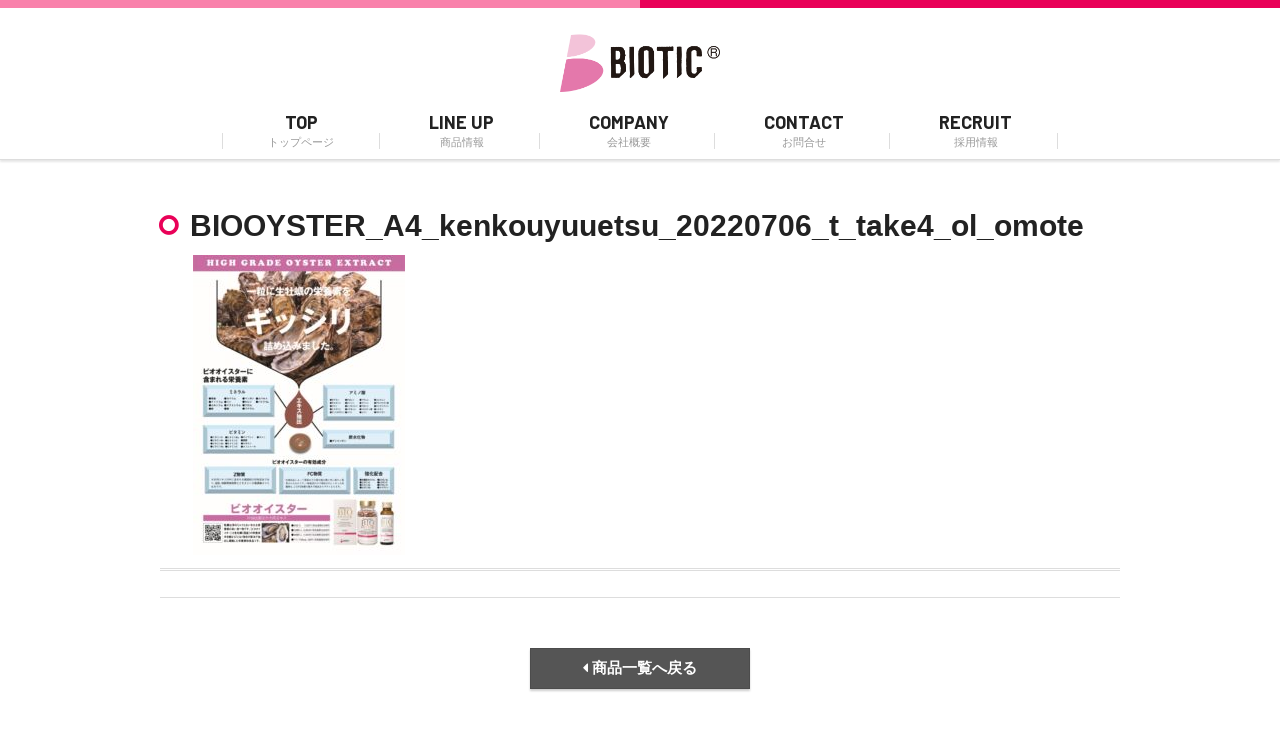

--- FILE ---
content_type: text/html; charset=UTF-8
request_url: https://biotic.co.jp/biooyster/biooyster_a4_kenkouyuuetsu_20220706_t_take4_ol_omote/
body_size: 33592
content:
<!DOCTYPE html>
<html lang="ja">
<head>
<meta charset="utf-8">

<meta name="viewport" content="width=device-width, initial-scale=1.0, minimum-scale=1.0, maximum-scale=1.0">
<link rel="shortcut icon" href="https://biotic.co.jp/wordpress/wp-content/themes/Biotic/favicon.ico">
<link rel="apple-touch-icon" href="https://biotic.co.jp/wordpress/wp-content/themes/Biotic/touch-icon.png">
<link rel="stylesheet" href="https://use.fontawesome.com/releases/v5.8.1/css/all.css" integrity="sha384-50oBUHEmvpQ+1lW4y57PTFmhCaXp0ML5d60M1M7uH2+nqUivzIebhndOJK28anvf" crossorigin="anonymous">
<link rel="stylesheet" href="https://biotic.co.jp/wordpress/wp-content/themes/Biotic/css/import.css" media="all">
<!-- <script> -->
<!-- Global site tag (gtag.js) - Google Analytics -->
<script async src="https://www.googletagmanager.com/gtag/js?id=UA-56104894-22"></script>
<script>
  window.dataLayer = window.dataLayer || [];
  function gtag(){dataLayer.push(arguments);}
  gtag('js', new Date());
  gtag('config', 'UA-56104894-22');
</script>
<style>

	.page-id-2106 .wp-block-media-text.has-media-on-the-right {
    grid-template-columns: auto 25% !important;
	}
	</style>

		<!-- All in One SEO 4.4.0.1 - aioseo.com -->
		<title>BIOOYSTER_A4_kenkouyuuetsu_20220706_t_take4_ol_omote | BIOTIC（ビオティック）</title>
		<meta name="robots" content="max-image-preview:large" />
		<link rel="canonical" href="https://biotic.co.jp/biooyster/biooyster_a4_kenkouyuuetsu_20220706_t_take4_ol_omote/" />
		<meta name="generator" content="All in One SEO (AIOSEO) 4.4.0.1" />
		<meta property="og:locale" content="ja_JP" />
		<meta property="og:site_name" content="BIOTIC（ビオティック）" />
		<meta property="og:type" content="article" />
		<meta property="og:title" content="BIOOYSTER_A4_kenkouyuuetsu_20220706_t_take4_ol_omote | BIOTIC（ビオティック）" />
		<meta property="og:url" content="https://biotic.co.jp/biooyster/biooyster_a4_kenkouyuuetsu_20220706_t_take4_ol_omote/" />
		<meta property="article:published_time" content="2023-03-03T06:57:13+00:00" />
		<meta property="article:modified_time" content="2023-03-03T06:57:13+00:00" />
		<meta name="twitter:card" content="summary" />
		<meta name="twitter:title" content="BIOOYSTER_A4_kenkouyuuetsu_20220706_t_take4_ol_omote | BIOTIC（ビオティック）" />
		<meta name="google" content="nositelinkssearchbox" />
		<script type="application/ld+json" class="aioseo-schema">
			{"@context":"https:\/\/schema.org","@graph":[{"@type":"BreadcrumbList","@id":"https:\/\/biotic.co.jp\/biooyster\/biooyster_a4_kenkouyuuetsu_20220706_t_take4_ol_omote\/#breadcrumblist","itemListElement":[{"@type":"ListItem","@id":"https:\/\/biotic.co.jp\/#listItem","position":1,"item":{"@type":"WebPage","@id":"https:\/\/biotic.co.jp\/","name":"\u30db\u30fc\u30e0","description":"\u300c\u30ab\u30e9\u30c0\u306e\u5185\u5074\u304b\u3089\u30ad\u30ec\u30a4\u306b\u3002\u300d\u7f8e\u5bb9\u30fb\u5065\u5eb7\u98df\u54c1\u306e\u30d3\u30aa\u30c6\u30a3\u30c3\u30af\u516c\u5f0f\u30db\u30fc\u30e0\u30da\u30fc\u30b8\u3067\u3059\u3002","url":"https:\/\/biotic.co.jp\/"},"nextItem":"https:\/\/biotic.co.jp\/biooyster\/biooyster_a4_kenkouyuuetsu_20220706_t_take4_ol_omote\/#listItem"},{"@type":"ListItem","@id":"https:\/\/biotic.co.jp\/biooyster\/biooyster_a4_kenkouyuuetsu_20220706_t_take4_ol_omote\/#listItem","position":2,"item":{"@type":"WebPage","@id":"https:\/\/biotic.co.jp\/biooyster\/biooyster_a4_kenkouyuuetsu_20220706_t_take4_ol_omote\/","name":"BIOOYSTER_A4_kenkouyuuetsu_20220706_t_take4_ol_omote","url":"https:\/\/biotic.co.jp\/biooyster\/biooyster_a4_kenkouyuuetsu_20220706_t_take4_ol_omote\/"},"previousItem":"https:\/\/biotic.co.jp\/#listItem"}]},{"@type":"ItemPage","@id":"https:\/\/biotic.co.jp\/biooyster\/biooyster_a4_kenkouyuuetsu_20220706_t_take4_ol_omote\/#itempage","url":"https:\/\/biotic.co.jp\/biooyster\/biooyster_a4_kenkouyuuetsu_20220706_t_take4_ol_omote\/","name":"BIOOYSTER_A4_kenkouyuuetsu_20220706_t_take4_ol_omote | BIOTIC\uff08\u30d3\u30aa\u30c6\u30a3\u30c3\u30af\uff09","inLanguage":"ja","isPartOf":{"@id":"https:\/\/biotic.co.jp\/#website"},"breadcrumb":{"@id":"https:\/\/biotic.co.jp\/biooyster\/biooyster_a4_kenkouyuuetsu_20220706_t_take4_ol_omote\/#breadcrumblist"},"author":{"@id":"https:\/\/biotic.co.jp\/author\/user_name\/#author"},"creator":{"@id":"https:\/\/biotic.co.jp\/author\/user_name\/#author"},"datePublished":"2023-03-03T06:57:13+09:00","dateModified":"2023-03-03T06:57:13+09:00"},{"@type":"Organization","@id":"https:\/\/biotic.co.jp\/#organization","name":"BIOTIC\uff08\u30d3\u30aa\u30c6\u30a3\u30c3\u30af\uff09","url":"https:\/\/biotic.co.jp\/"},{"@type":"Person","@id":"https:\/\/biotic.co.jp\/author\/user_name\/#author","url":"https:\/\/biotic.co.jp\/author\/user_name\/","name":"user_name","image":{"@type":"ImageObject","@id":"https:\/\/biotic.co.jp\/biooyster\/biooyster_a4_kenkouyuuetsu_20220706_t_take4_ol_omote\/#authorImage","url":"https:\/\/secure.gravatar.com\/avatar\/bd3c1ecca9bff82b8aead221a8169de5?s=96&d=mm&r=g","width":96,"height":96,"caption":"user_name"}},{"@type":"WebSite","@id":"https:\/\/biotic.co.jp\/#website","url":"https:\/\/biotic.co.jp\/","name":"BIOTIC\uff08\u30d3\u30aa\u30c6\u30a3\u30c3\u30af\uff09","description":"\u300c\u4e16\u306e\u4e2d\u306e\u5973\u6027\u3092\u5185\u9762\u304b\u3089\u7f8e\u3057\u304f\u5143\u6c17\u306b\u300d\u30d3\u30aa\u30c6\u30a3\u30c3\u30af\u516c\u5f0f\u30db\u30fc\u30e0\u30da\u30fc\u30b8\u3067\u3059\u3002","inLanguage":"ja","publisher":{"@id":"https:\/\/biotic.co.jp\/#organization"}}]}
		</script>
		<!-- All in One SEO -->

<link rel='dns-prefetch' href='//ajax.googleapis.com' />
<link rel='dns-prefetch' href='//s.w.org' />
		<!-- This site uses the Google Analytics by MonsterInsights plugin v9.10.0 - Using Analytics tracking - https://www.monsterinsights.com/ -->
							<script src="//www.googletagmanager.com/gtag/js?id=G-TDC4W65J34"  data-cfasync="false" data-wpfc-render="false" type="text/javascript" async></script>
			<script data-cfasync="false" data-wpfc-render="false" type="text/javascript">
				var mi_version = '9.10.0';
				var mi_track_user = true;
				var mi_no_track_reason = '';
								var MonsterInsightsDefaultLocations = {"page_location":"https:\/\/biotic.co.jp\/biooyster\/biooyster_a4_kenkouyuuetsu_20220706_t_take4_ol_omote\/"};
								if ( typeof MonsterInsightsPrivacyGuardFilter === 'function' ) {
					var MonsterInsightsLocations = (typeof MonsterInsightsExcludeQuery === 'object') ? MonsterInsightsPrivacyGuardFilter( MonsterInsightsExcludeQuery ) : MonsterInsightsPrivacyGuardFilter( MonsterInsightsDefaultLocations );
				} else {
					var MonsterInsightsLocations = (typeof MonsterInsightsExcludeQuery === 'object') ? MonsterInsightsExcludeQuery : MonsterInsightsDefaultLocations;
				}

								var disableStrs = [
										'ga-disable-G-TDC4W65J34',
									];

				/* Function to detect opted out users */
				function __gtagTrackerIsOptedOut() {
					for (var index = 0; index < disableStrs.length; index++) {
						if (document.cookie.indexOf(disableStrs[index] + '=true') > -1) {
							return true;
						}
					}

					return false;
				}

				/* Disable tracking if the opt-out cookie exists. */
				if (__gtagTrackerIsOptedOut()) {
					for (var index = 0; index < disableStrs.length; index++) {
						window[disableStrs[index]] = true;
					}
				}

				/* Opt-out function */
				function __gtagTrackerOptout() {
					for (var index = 0; index < disableStrs.length; index++) {
						document.cookie = disableStrs[index] + '=true; expires=Thu, 31 Dec 2099 23:59:59 UTC; path=/';
						window[disableStrs[index]] = true;
					}
				}

				if ('undefined' === typeof gaOptout) {
					function gaOptout() {
						__gtagTrackerOptout();
					}
				}
								window.dataLayer = window.dataLayer || [];

				window.MonsterInsightsDualTracker = {
					helpers: {},
					trackers: {},
				};
				if (mi_track_user) {
					function __gtagDataLayer() {
						dataLayer.push(arguments);
					}

					function __gtagTracker(type, name, parameters) {
						if (!parameters) {
							parameters = {};
						}

						if (parameters.send_to) {
							__gtagDataLayer.apply(null, arguments);
							return;
						}

						if (type === 'event') {
														parameters.send_to = monsterinsights_frontend.v4_id;
							var hookName = name;
							if (typeof parameters['event_category'] !== 'undefined') {
								hookName = parameters['event_category'] + ':' + name;
							}

							if (typeof MonsterInsightsDualTracker.trackers[hookName] !== 'undefined') {
								MonsterInsightsDualTracker.trackers[hookName](parameters);
							} else {
								__gtagDataLayer('event', name, parameters);
							}
							
						} else {
							__gtagDataLayer.apply(null, arguments);
						}
					}

					__gtagTracker('js', new Date());
					__gtagTracker('set', {
						'developer_id.dZGIzZG': true,
											});
					if ( MonsterInsightsLocations.page_location ) {
						__gtagTracker('set', MonsterInsightsLocations);
					}
										__gtagTracker('config', 'G-TDC4W65J34', {"forceSSL":"true","link_attribution":"true"} );
										window.gtag = __gtagTracker;										(function () {
						/* https://developers.google.com/analytics/devguides/collection/analyticsjs/ */
						/* ga and __gaTracker compatibility shim. */
						var noopfn = function () {
							return null;
						};
						var newtracker = function () {
							return new Tracker();
						};
						var Tracker = function () {
							return null;
						};
						var p = Tracker.prototype;
						p.get = noopfn;
						p.set = noopfn;
						p.send = function () {
							var args = Array.prototype.slice.call(arguments);
							args.unshift('send');
							__gaTracker.apply(null, args);
						};
						var __gaTracker = function () {
							var len = arguments.length;
							if (len === 0) {
								return;
							}
							var f = arguments[len - 1];
							if (typeof f !== 'object' || f === null || typeof f.hitCallback !== 'function') {
								if ('send' === arguments[0]) {
									var hitConverted, hitObject = false, action;
									if ('event' === arguments[1]) {
										if ('undefined' !== typeof arguments[3]) {
											hitObject = {
												'eventAction': arguments[3],
												'eventCategory': arguments[2],
												'eventLabel': arguments[4],
												'value': arguments[5] ? arguments[5] : 1,
											}
										}
									}
									if ('pageview' === arguments[1]) {
										if ('undefined' !== typeof arguments[2]) {
											hitObject = {
												'eventAction': 'page_view',
												'page_path': arguments[2],
											}
										}
									}
									if (typeof arguments[2] === 'object') {
										hitObject = arguments[2];
									}
									if (typeof arguments[5] === 'object') {
										Object.assign(hitObject, arguments[5]);
									}
									if ('undefined' !== typeof arguments[1].hitType) {
										hitObject = arguments[1];
										if ('pageview' === hitObject.hitType) {
											hitObject.eventAction = 'page_view';
										}
									}
									if (hitObject) {
										action = 'timing' === arguments[1].hitType ? 'timing_complete' : hitObject.eventAction;
										hitConverted = mapArgs(hitObject);
										__gtagTracker('event', action, hitConverted);
									}
								}
								return;
							}

							function mapArgs(args) {
								var arg, hit = {};
								var gaMap = {
									'eventCategory': 'event_category',
									'eventAction': 'event_action',
									'eventLabel': 'event_label',
									'eventValue': 'event_value',
									'nonInteraction': 'non_interaction',
									'timingCategory': 'event_category',
									'timingVar': 'name',
									'timingValue': 'value',
									'timingLabel': 'event_label',
									'page': 'page_path',
									'location': 'page_location',
									'title': 'page_title',
									'referrer' : 'page_referrer',
								};
								for (arg in args) {
																		if (!(!args.hasOwnProperty(arg) || !gaMap.hasOwnProperty(arg))) {
										hit[gaMap[arg]] = args[arg];
									} else {
										hit[arg] = args[arg];
									}
								}
								return hit;
							}

							try {
								f.hitCallback();
							} catch (ex) {
							}
						};
						__gaTracker.create = newtracker;
						__gaTracker.getByName = newtracker;
						__gaTracker.getAll = function () {
							return [];
						};
						__gaTracker.remove = noopfn;
						__gaTracker.loaded = true;
						window['__gaTracker'] = __gaTracker;
					})();
									} else {
										console.log("");
					(function () {
						function __gtagTracker() {
							return null;
						}

						window['__gtagTracker'] = __gtagTracker;
						window['gtag'] = __gtagTracker;
					})();
									}
			</script>
							<!-- / Google Analytics by MonsterInsights -->
		<script type="text/javascript">
window._wpemojiSettings = {"baseUrl":"https:\/\/s.w.org\/images\/core\/emoji\/13.1.0\/72x72\/","ext":".png","svgUrl":"https:\/\/s.w.org\/images\/core\/emoji\/13.1.0\/svg\/","svgExt":".svg","source":{"concatemoji":"https:\/\/biotic.co.jp\/wordpress\/wp-includes\/js\/wp-emoji-release.min.js?ver=5.9.12"}};
/*! This file is auto-generated */
!function(e,a,t){var n,r,o,i=a.createElement("canvas"),p=i.getContext&&i.getContext("2d");function s(e,t){var a=String.fromCharCode;p.clearRect(0,0,i.width,i.height),p.fillText(a.apply(this,e),0,0);e=i.toDataURL();return p.clearRect(0,0,i.width,i.height),p.fillText(a.apply(this,t),0,0),e===i.toDataURL()}function c(e){var t=a.createElement("script");t.src=e,t.defer=t.type="text/javascript",a.getElementsByTagName("head")[0].appendChild(t)}for(o=Array("flag","emoji"),t.supports={everything:!0,everythingExceptFlag:!0},r=0;r<o.length;r++)t.supports[o[r]]=function(e){if(!p||!p.fillText)return!1;switch(p.textBaseline="top",p.font="600 32px Arial",e){case"flag":return s([127987,65039,8205,9895,65039],[127987,65039,8203,9895,65039])?!1:!s([55356,56826,55356,56819],[55356,56826,8203,55356,56819])&&!s([55356,57332,56128,56423,56128,56418,56128,56421,56128,56430,56128,56423,56128,56447],[55356,57332,8203,56128,56423,8203,56128,56418,8203,56128,56421,8203,56128,56430,8203,56128,56423,8203,56128,56447]);case"emoji":return!s([10084,65039,8205,55357,56613],[10084,65039,8203,55357,56613])}return!1}(o[r]),t.supports.everything=t.supports.everything&&t.supports[o[r]],"flag"!==o[r]&&(t.supports.everythingExceptFlag=t.supports.everythingExceptFlag&&t.supports[o[r]]);t.supports.everythingExceptFlag=t.supports.everythingExceptFlag&&!t.supports.flag,t.DOMReady=!1,t.readyCallback=function(){t.DOMReady=!0},t.supports.everything||(n=function(){t.readyCallback()},a.addEventListener?(a.addEventListener("DOMContentLoaded",n,!1),e.addEventListener("load",n,!1)):(e.attachEvent("onload",n),a.attachEvent("onreadystatechange",function(){"complete"===a.readyState&&t.readyCallback()})),(n=t.source||{}).concatemoji?c(n.concatemoji):n.wpemoji&&n.twemoji&&(c(n.twemoji),c(n.wpemoji)))}(window,document,window._wpemojiSettings);
</script>
<style type="text/css">
img.wp-smiley,
img.emoji {
	display: inline !important;
	border: none !important;
	box-shadow: none !important;
	height: 1em !important;
	width: 1em !important;
	margin: 0 0.07em !important;
	vertical-align: -0.1em !important;
	background: none !important;
	padding: 0 !important;
}
</style>
	<link rel='stylesheet' id='sbi_styles-css'  href='https://biotic.co.jp/wordpress/wp-content/plugins/instagram-feed/css/sbi-styles.min.css?ver=6.10.0' type='text/css' media='all' />
<link rel='stylesheet' id='wp-block-library-css'  href='https://biotic.co.jp/wordpress/wp-includes/css/dist/block-library/style.min.css?ver=5.9.12' type='text/css' media='all' />
<style id='global-styles-inline-css' type='text/css'>
body{--wp--preset--color--black: #000000;--wp--preset--color--cyan-bluish-gray: #abb8c3;--wp--preset--color--white: #ffffff;--wp--preset--color--pale-pink: #f78da7;--wp--preset--color--vivid-red: #cf2e2e;--wp--preset--color--luminous-vivid-orange: #ff6900;--wp--preset--color--luminous-vivid-amber: #fcb900;--wp--preset--color--light-green-cyan: #7bdcb5;--wp--preset--color--vivid-green-cyan: #00d084;--wp--preset--color--pale-cyan-blue: #8ed1fc;--wp--preset--color--vivid-cyan-blue: #0693e3;--wp--preset--color--vivid-purple: #9b51e0;--wp--preset--gradient--vivid-cyan-blue-to-vivid-purple: linear-gradient(135deg,rgba(6,147,227,1) 0%,rgb(155,81,224) 100%);--wp--preset--gradient--light-green-cyan-to-vivid-green-cyan: linear-gradient(135deg,rgb(122,220,180) 0%,rgb(0,208,130) 100%);--wp--preset--gradient--luminous-vivid-amber-to-luminous-vivid-orange: linear-gradient(135deg,rgba(252,185,0,1) 0%,rgba(255,105,0,1) 100%);--wp--preset--gradient--luminous-vivid-orange-to-vivid-red: linear-gradient(135deg,rgba(255,105,0,1) 0%,rgb(207,46,46) 100%);--wp--preset--gradient--very-light-gray-to-cyan-bluish-gray: linear-gradient(135deg,rgb(238,238,238) 0%,rgb(169,184,195) 100%);--wp--preset--gradient--cool-to-warm-spectrum: linear-gradient(135deg,rgb(74,234,220) 0%,rgb(151,120,209) 20%,rgb(207,42,186) 40%,rgb(238,44,130) 60%,rgb(251,105,98) 80%,rgb(254,248,76) 100%);--wp--preset--gradient--blush-light-purple: linear-gradient(135deg,rgb(255,206,236) 0%,rgb(152,150,240) 100%);--wp--preset--gradient--blush-bordeaux: linear-gradient(135deg,rgb(254,205,165) 0%,rgb(254,45,45) 50%,rgb(107,0,62) 100%);--wp--preset--gradient--luminous-dusk: linear-gradient(135deg,rgb(255,203,112) 0%,rgb(199,81,192) 50%,rgb(65,88,208) 100%);--wp--preset--gradient--pale-ocean: linear-gradient(135deg,rgb(255,245,203) 0%,rgb(182,227,212) 50%,rgb(51,167,181) 100%);--wp--preset--gradient--electric-grass: linear-gradient(135deg,rgb(202,248,128) 0%,rgb(113,206,126) 100%);--wp--preset--gradient--midnight: linear-gradient(135deg,rgb(2,3,129) 0%,rgb(40,116,252) 100%);--wp--preset--duotone--dark-grayscale: url('#wp-duotone-dark-grayscale');--wp--preset--duotone--grayscale: url('#wp-duotone-grayscale');--wp--preset--duotone--purple-yellow: url('#wp-duotone-purple-yellow');--wp--preset--duotone--blue-red: url('#wp-duotone-blue-red');--wp--preset--duotone--midnight: url('#wp-duotone-midnight');--wp--preset--duotone--magenta-yellow: url('#wp-duotone-magenta-yellow');--wp--preset--duotone--purple-green: url('#wp-duotone-purple-green');--wp--preset--duotone--blue-orange: url('#wp-duotone-blue-orange');--wp--preset--font-size--small: 13px;--wp--preset--font-size--medium: 20px;--wp--preset--font-size--large: 36px;--wp--preset--font-size--x-large: 42px;}.has-black-color{color: var(--wp--preset--color--black) !important;}.has-cyan-bluish-gray-color{color: var(--wp--preset--color--cyan-bluish-gray) !important;}.has-white-color{color: var(--wp--preset--color--white) !important;}.has-pale-pink-color{color: var(--wp--preset--color--pale-pink) !important;}.has-vivid-red-color{color: var(--wp--preset--color--vivid-red) !important;}.has-luminous-vivid-orange-color{color: var(--wp--preset--color--luminous-vivid-orange) !important;}.has-luminous-vivid-amber-color{color: var(--wp--preset--color--luminous-vivid-amber) !important;}.has-light-green-cyan-color{color: var(--wp--preset--color--light-green-cyan) !important;}.has-vivid-green-cyan-color{color: var(--wp--preset--color--vivid-green-cyan) !important;}.has-pale-cyan-blue-color{color: var(--wp--preset--color--pale-cyan-blue) !important;}.has-vivid-cyan-blue-color{color: var(--wp--preset--color--vivid-cyan-blue) !important;}.has-vivid-purple-color{color: var(--wp--preset--color--vivid-purple) !important;}.has-black-background-color{background-color: var(--wp--preset--color--black) !important;}.has-cyan-bluish-gray-background-color{background-color: var(--wp--preset--color--cyan-bluish-gray) !important;}.has-white-background-color{background-color: var(--wp--preset--color--white) !important;}.has-pale-pink-background-color{background-color: var(--wp--preset--color--pale-pink) !important;}.has-vivid-red-background-color{background-color: var(--wp--preset--color--vivid-red) !important;}.has-luminous-vivid-orange-background-color{background-color: var(--wp--preset--color--luminous-vivid-orange) !important;}.has-luminous-vivid-amber-background-color{background-color: var(--wp--preset--color--luminous-vivid-amber) !important;}.has-light-green-cyan-background-color{background-color: var(--wp--preset--color--light-green-cyan) !important;}.has-vivid-green-cyan-background-color{background-color: var(--wp--preset--color--vivid-green-cyan) !important;}.has-pale-cyan-blue-background-color{background-color: var(--wp--preset--color--pale-cyan-blue) !important;}.has-vivid-cyan-blue-background-color{background-color: var(--wp--preset--color--vivid-cyan-blue) !important;}.has-vivid-purple-background-color{background-color: var(--wp--preset--color--vivid-purple) !important;}.has-black-border-color{border-color: var(--wp--preset--color--black) !important;}.has-cyan-bluish-gray-border-color{border-color: var(--wp--preset--color--cyan-bluish-gray) !important;}.has-white-border-color{border-color: var(--wp--preset--color--white) !important;}.has-pale-pink-border-color{border-color: var(--wp--preset--color--pale-pink) !important;}.has-vivid-red-border-color{border-color: var(--wp--preset--color--vivid-red) !important;}.has-luminous-vivid-orange-border-color{border-color: var(--wp--preset--color--luminous-vivid-orange) !important;}.has-luminous-vivid-amber-border-color{border-color: var(--wp--preset--color--luminous-vivid-amber) !important;}.has-light-green-cyan-border-color{border-color: var(--wp--preset--color--light-green-cyan) !important;}.has-vivid-green-cyan-border-color{border-color: var(--wp--preset--color--vivid-green-cyan) !important;}.has-pale-cyan-blue-border-color{border-color: var(--wp--preset--color--pale-cyan-blue) !important;}.has-vivid-cyan-blue-border-color{border-color: var(--wp--preset--color--vivid-cyan-blue) !important;}.has-vivid-purple-border-color{border-color: var(--wp--preset--color--vivid-purple) !important;}.has-vivid-cyan-blue-to-vivid-purple-gradient-background{background: var(--wp--preset--gradient--vivid-cyan-blue-to-vivid-purple) !important;}.has-light-green-cyan-to-vivid-green-cyan-gradient-background{background: var(--wp--preset--gradient--light-green-cyan-to-vivid-green-cyan) !important;}.has-luminous-vivid-amber-to-luminous-vivid-orange-gradient-background{background: var(--wp--preset--gradient--luminous-vivid-amber-to-luminous-vivid-orange) !important;}.has-luminous-vivid-orange-to-vivid-red-gradient-background{background: var(--wp--preset--gradient--luminous-vivid-orange-to-vivid-red) !important;}.has-very-light-gray-to-cyan-bluish-gray-gradient-background{background: var(--wp--preset--gradient--very-light-gray-to-cyan-bluish-gray) !important;}.has-cool-to-warm-spectrum-gradient-background{background: var(--wp--preset--gradient--cool-to-warm-spectrum) !important;}.has-blush-light-purple-gradient-background{background: var(--wp--preset--gradient--blush-light-purple) !important;}.has-blush-bordeaux-gradient-background{background: var(--wp--preset--gradient--blush-bordeaux) !important;}.has-luminous-dusk-gradient-background{background: var(--wp--preset--gradient--luminous-dusk) !important;}.has-pale-ocean-gradient-background{background: var(--wp--preset--gradient--pale-ocean) !important;}.has-electric-grass-gradient-background{background: var(--wp--preset--gradient--electric-grass) !important;}.has-midnight-gradient-background{background: var(--wp--preset--gradient--midnight) !important;}.has-small-font-size{font-size: var(--wp--preset--font-size--small) !important;}.has-medium-font-size{font-size: var(--wp--preset--font-size--medium) !important;}.has-large-font-size{font-size: var(--wp--preset--font-size--large) !important;}.has-x-large-font-size{font-size: var(--wp--preset--font-size--x-large) !important;}
</style>
<link rel='stylesheet' id='contact-form-7-css'  href='https://biotic.co.jp/wordpress/wp-content/plugins/contact-form-7/includes/css/styles.css?ver=5.2' type='text/css' media='all' />
<script type='text/javascript' src='//ajax.googleapis.com/ajax/libs/jquery/1/jquery.min.js?ver=5.9.12' id='ajax-googleapis-js'></script>
<script type='text/javascript' src='https://biotic.co.jp/wordpress/wp-content/themes/Biotic/js/common.js?ver=5.9.12' id='biotic-common-js'></script>
<script type='text/javascript' src='https://biotic.co.jp/wordpress/wp-content/plugins/google-analytics-for-wordpress/assets/js/frontend-gtag.min.js?ver=9.10.0' id='monsterinsights-frontend-script-js'></script>
<script data-cfasync="false" data-wpfc-render="false" type="text/javascript" id='monsterinsights-frontend-script-js-extra'>/* <![CDATA[ */
var monsterinsights_frontend = {"js_events_tracking":"true","download_extensions":"doc,pdf,ppt,zip,xls,docx,pptx,xlsx","inbound_paths":"[{\"path\":\"\\\/go\\\/\",\"label\":\"affiliate\"},{\"path\":\"\\\/recommend\\\/\",\"label\":\"affiliate\"}]","home_url":"https:\/\/biotic.co.jp","hash_tracking":"false","v4_id":"G-TDC4W65J34"};/* ]]> */
</script>
<script type='text/javascript' src='https://biotic.co.jp/wordpress/wp-includes/js/jquery/jquery.min.js?ver=3.6.0' id='jquery-core-js'></script>
<script type='text/javascript' src='https://biotic.co.jp/wordpress/wp-includes/js/jquery/jquery-migrate.min.js?ver=3.3.2' id='jquery-migrate-js'></script>
<link rel="https://api.w.org/" href="https://biotic.co.jp/wp-json/" /><link rel="alternate" type="application/json" href="https://biotic.co.jp/wp-json/wp/v2/media/3332" /><link rel="EditURI" type="application/rsd+xml" title="RSD" href="https://biotic.co.jp/wordpress/xmlrpc.php?rsd" />
<link rel="wlwmanifest" type="application/wlwmanifest+xml" href="https://biotic.co.jp/wordpress/wp-includes/wlwmanifest.xml" /> 
<meta name="generator" content="WordPress 5.9.12" />
<link rel='shortlink' href='https://biotic.co.jp/?p=3332' />
<link rel="alternate" type="application/json+oembed" href="https://biotic.co.jp/wp-json/oembed/1.0/embed?url=https%3A%2F%2Fbiotic.co.jp%2Fbiooyster%2Fbiooyster_a4_kenkouyuuetsu_20220706_t_take4_ol_omote%2F" />
<link rel="alternate" type="text/xml+oembed" href="https://biotic.co.jp/wp-json/oembed/1.0/embed?url=https%3A%2F%2Fbiotic.co.jp%2Fbiooyster%2Fbiooyster_a4_kenkouyuuetsu_20220706_t_take4_ol_omote%2F&#038;format=xml" />
		<script type="text/javascript">
				(function(c,l,a,r,i,t,y){
					c[a]=c[a]||function(){(c[a].q=c[a].q||[]).push(arguments)};t=l.createElement(r);t.async=1;
					t.src="https://www.clarity.ms/tag/"+i+"?ref=wordpress";y=l.getElementsByTagName(r)[0];y.parentNode.insertBefore(t,y);
				})(window, document, "clarity", "script", "jwwaya72e4");
		</script>
		<script type="text/javascript">//<![CDATA[
  function external_links_in_new_windows_loop() {
    if (!document.links) {
      document.links = document.getElementsByTagName('a');
    }
    var change_link = false;
    var force = '';
    var ignore = '';

    for (var t=0; t<document.links.length; t++) {
      var all_links = document.links[t];
      change_link = false;
      
      if(document.links[t].hasAttribute('onClick') == false) {
        // forced if the address starts with http (or also https), but does not link to the current domain
        if(all_links.href.search(/^http/) != -1 && all_links.href.search('biotic.co.jp') == -1 && all_links.href.search(/^#/) == -1) {
          // console.log('Changed ' + all_links.href);
          change_link = true;
        }
          
        if(force != '' && all_links.href.search(force) != -1) {
          // forced
          // console.log('force ' + all_links.href);
          change_link = true;
        }
        
        if(ignore != '' && all_links.href.search(ignore) != -1) {
          // console.log('ignore ' + all_links.href);
          // ignored
          change_link = false;
        }

        if(change_link == true) {
          // console.log('Changed ' + all_links.href);
          document.links[t].setAttribute('onClick', 'javascript:window.open(\'' + all_links.href.replace(/'/g, '') + '\', \'_blank\', \'noopener\'); return false;');
          document.links[t].removeAttribute('target');
        }
      }
    }
  }
  
  // Load
  function external_links_in_new_windows_load(func)
  {  
    var oldonload = window.onload;
    if (typeof window.onload != 'function'){
      window.onload = func;
    } else {
      window.onload = function(){
        oldonload();
        func();
      }
    }
  }

  external_links_in_new_windows_load(external_links_in_new_windows_loop);
  //]]></script>

</head>

<body id="top" class="attachment attachment-template-default single single-attachment postid-3332 attachmentid-3332 attachment-jpeg">
<div class="wrapper">
<header>
	<div class="headerline"><div></div></div>
	<div class="inner">
		<a href="https://biotic.co.jp" class="logo"><img src="http://biotic.co.jp/wordpress/wp-content/uploads/2021/12/ビオティック会社ロゴ.png"></a>
		<nav class="hnav">
			<ul>
				<li><a href="https://biotic.co.jp"><span class="font">TOP</span><br><small>トップページ</small></a></li>
				<li><a href="https://biotic.co.jp/lineup"><span class="font">LINE UP</span><br><small>商品情報</small></a></li>
				<li><a href="https://biotic.co.jp/company"><span class="font">COMPANY</span><br><small>会社概要</small></a></li>
				<li><a href="https://biotic.co.jp/contact"><span class="font">CONTACT</span><br><small>お問合せ</small></a></li>
				<li><a href="https://biotic.co.jp/recruit"><span class="font">RECRUIT</span><br><small>採用情報</small></a></li>
			</ul>
		</nav>
	</div>
</header>
<main>

	<div class="mainarea">
		<!-- MAIN AREA START -->
		<div class="inner">
			  <h1>BIOOYSTER_A4_kenkouyuuetsu_20220706_t_take4_ol_omote</h1>
  <p class="attachment"><a href='https://biotic.co.jp/wordpress/wp-content/uploads/2019/06/BIOOYSTER_A4_kenkouyuuetsu_20220706_t_take4_ol_omote.jpg'><img width="212" height="300" src="https://biotic.co.jp/wordpress/wp-content/uploads/2019/06/BIOOYSTER_A4_kenkouyuuetsu_20220706_t_take4_ol_omote-212x300.jpg" class="attachment-medium size-medium" alt="" loading="lazy" srcset="https://biotic.co.jp/wordpress/wp-content/uploads/2019/06/BIOOYSTER_A4_kenkouyuuetsu_20220706_t_take4_ol_omote-212x300.jpg 212w, https://biotic.co.jp/wordpress/wp-content/uploads/2019/06/BIOOYSTER_A4_kenkouyuuetsu_20220706_t_take4_ol_omote-724x1024.jpg 724w, https://biotic.co.jp/wordpress/wp-content/uploads/2019/06/BIOOYSTER_A4_kenkouyuuetsu_20220706_t_take4_ol_omote-141x200.jpg 141w, https://biotic.co.jp/wordpress/wp-content/uploads/2019/06/BIOOYSTER_A4_kenkouyuuetsu_20220706_t_take4_ol_omote.jpg 764w" sizes="(max-width: 212px) 100vw, 212px" /></a></p>

  <hr>
<div class="margintop center"><a href="https://biotic.co.jp/lineup" class="btn"><i class="fa fa-caret-left"></i> 商品一覧へ戻る</a></div>		</div>
		<!-- MAIN AREA END -->
	</div>
</main>

<!-- footer.phpの呼び出し -->
<footer>
	<nav class="fnav">
		<ul class="inner">
			<li><a href="https://biotic.co.jp">トップページ</a></li>
			<li><i class="fa fa-caret-right"></i><a href="https://biotic.co.jp/lineup/">商品情報</a></li>
			<li><i class="fa fa-caret-right"></i><a href="https://biotic.co.jp/question/">よくある質問</a></li>
			<li><i class="fa fa-caret-right"></i><a href="https://biotic.co.jp/company/">会社概要</a></li>
			<li><i class="fa fa-caret-right"></i><a href="https://biotic.co.jp/contact/">お問合せ</a></li>
			<li><i class="fa fa-caret-right"></i><a href="https://www.facebook.com/ビオティック-427519713984358/" target="_blank">Facebook</a></li>
			<li><i class="fa fa-caret-right"></i><a href="https://www.instagram.com/biotic.oyster/" target="_blank">Instagram</a></li>
			<li><i class="fa fa-caret-right"></i><a href="https://ameblo.jp/biotic-oyster" target="_blank">アメブロ</a></li>
		</ul>
	</nav>
	<ul class="snslink">
		<li><a href="https://www.facebook.com/ビオティック-427519713984358/" target="_blank"><img src="https://biotic.co.jp/wordpress/wp-content/themes/Biotic/img/common/icon_facebook.png" alt="Facebook"></a></li>
		<li><a href="https://www.instagram.com/biotic.oyster/" target="_blank"><img src="https://biotic.co.jp/wordpress/wp-content/themes/Biotic/img/common/icon_instagram.png" alt="Instagram"></a></li>
		<li><a href="https://ameblo.jp/biotic-oyster" target="_blank"><img src="https://biotic.co.jp/wordpress/wp-content/themes/Biotic/img/common/icon_ameba.png" alt="アメブロ"></a></li>
		<li><a href="https://twitter.com/biotic_oyster?lang=ja" target="_blank"><i class="fab fa-twitter"></i></a></li>
		<li><a href="https://www.youtube.com/channel/UCis3Q4feMIG0cjdbBBPG1KA" target="_blank"><i class="fab fa-youtube"></i></a></li>
	</ul>
	<a href="https://biotic.co.jp" class="flogo"><img src="http://biotic.co.jp/wordpress/wp-content/uploads/2021/12/ビオティック会社ロゴ.png"></a>
	<p>株式会社ビオティック</p>
	<p>〒467-0066 愛知県名古屋市瑞穂区洲山町2-31</p>
	<p class="copy font">Copyright 2017 &copy; BIOTIC. All Rights Reserved.</p>
</footer>
</div>
<!-- Instagram Feed JS -->
<script type="text/javascript">
var sbiajaxurl = "https://biotic.co.jp/wordpress/wp-admin/admin-ajax.php";
</script>
<script type='text/javascript' id='contact-form-7-js-extra'>
/* <![CDATA[ */
var wpcf7 = {"apiSettings":{"root":"https:\/\/biotic.co.jp\/wp-json\/contact-form-7\/v1","namespace":"contact-form-7\/v1"}};
/* ]]> */
</script>
<script type='text/javascript' src='https://biotic.co.jp/wordpress/wp-content/plugins/contact-form-7/includes/js/scripts.js?ver=5.2' id='contact-form-7-js'></script>
</body>
</html>

--- FILE ---
content_type: text/css
request_url: https://biotic.co.jp/wordpress/wp-content/themes/Biotic/css/import.css
body_size: 202
content:
@charset "utf-8";
@import url('https://fonts.googleapis.com/css?family=Barlow:400,700');
@import url('base.css');
@import url('font-awesome.css');
@import url('common.css');
@import url('column2.css');


--- FILE ---
content_type: text/css
request_url: https://biotic.co.jp/wordpress/wp-content/themes/Biotic/css/base.css
body_size: 7653
content:
@charset "UTF-8";
/*--------------------*/
/*normalize*/
/*--------------------*/
*{-webkit-box-sizing:border-box; -moz-box-sizing:border-box; -o-box-sizing:border-box; -ms-box-sizing:border-box; box-sizing:border-box; font-family:/*'Century Gothic', Verdana,*/  Arial, Helvetica, "メイリオ", Meiryo, "Hiragino Kaku Gothic Pro", "ヒラギノ角ゴ Pro W3";}
/**{font-family: "游ゴシック", YuGothic,"ヒラギノ角ゴPro W3", "Hiragino Kaku Gothic Pro", Osaka, "メイリオ","MS Pゴシック", "MS PGothic", Arial, Helvetica, Verdana, sans-serif;}*/
html{font-size:100%; -ms-text-size-adjust:100%; -webkit-text-size-adjust:100%;}
body{margin:0; padding:0;}
article, aside, details, figcaption, figure, footer, header, hgroup, main, nav, section, summary{display:block;}
h1, h2, h3, h4, h5, p, ul, ol, li, th, td, dl, dt, dd, input, textarea, select, textarea{margin:0; padding:0; font-size:14px; line-height:1.6; color:#222;}
strong, dt, th{font-weight:bold;}
h1, h2, h3, h4, h5{font-weight:normal;}
h1,.h1title{position: relative; margin: 1.4em 0 0 1em; font-size: 30px;font-weight: bold;}
h1::before,.h1title::before{content: "\f10c"; color: #e90158; display: inline-block; font: normal normal normal 14px/1 FontAwesome; font-size: .73em; font-weight: bold; text-rendering: auto; -webkit-font-smoothing: antialiased; -moz-osx-font-smoothing: grayscale; position: absolute; left: -1.4em; top: .6em;}
h1+p,.h1title+p{font-size: 13px; color: #999; padding: .4em 0 1em 2.5em; margin-bottom: 2em !important; line-height: 1;border-bottom: #ddd 3px double;}
a:focus{outline:thin dotted;font-family: 'Barlow', sans-serif;}
a:active, a:hover{outline:0;}
a:hover img{filter:alpha(opacity=70); -moz-opacity:0.7; opacity:0.7;}
i.fa-twitter,i.fa-youtube{transition: all 0.3s;}
i.fa-twitter:hover,i.fa-youtube:hover{filter:alpha(opacity=70); -moz-opacity:0.7; opacity:0.7;}
img{border:0; -ms-interpolation-mode:bicubic; vertical-align:bottom; max-width:100%;}
hr{-moz-box-sizing:content-box; box-sizing:content-box; border:0; height:0;}
table{border-collapse:collapse; border-spacing:0;}
svg:not(:root){overflow:hidden;}
ul, ol{list-style:none; list-style-image:none;}
form{margin:0; padding:0;}
/* input, textarea{-webkit-appearance:none; -moz-appearance:none; appearance:none;}
input, select, textarea{font-size:100%; margin:0; vertical-align:baseline; *vertical-align:middle; background:none;border:none; border-radius:0; outline:none;} */
::-webkit-input-placeholder{color:#ccc;}
::-moz-placeholder{color:#ccc; opacity:1;}
:-ms-input-placeholder{color:#ccc;}
label{cursor:pointer;}

a, a img, .btn{transition:all 0.3s linear; -moz-transition:all 0.3s linear; -webkit-transition:all 0.3s linear; -o-transition:all 0.3s linear;}
nav li a{text-decoration:none;}

.clear{clear: both;}
.clearfix::after{content:""; clear:both; display:block;}
.clearfix{*zoom:1;}
.overflow{overflow:hidden;}
.hidden{display:none;}
.list{list-style:circle; margin-left:1.5em;}
.numlist{list-style:decimal; margin-left:1.5em;}
.inline li{list-style:none; display:inline;}
.center{text-align:center;}
.btn{display:inline-block; text-align:center; text-decoration:none; font-weight:bold;}
.label{display:inline-block; text-align:center;}
.font, .font *{font-family:"游明朝", YuMincho, "ヒラギノ明朝 ProN W3", "Hiragino Mincho ProN", "HG明朝E", "ＭＳ Ｐ明朝", "ＭＳ 明朝", serif;}
.flexbox{display: flex;flex-flow: row wrap;}
.mb-0{margin-bottom: 0;}
.mb-1{margin-bottom: 1px;}
.mb-2{margin-bottom: 2px;}
.mb-3{margin-bottom: 3px;}
.mb-4{margin-bottom: 4px;}
.mb-5{margin-bottom: 5px;}
.mb-6{margin-bottom: 6px;}
.mb-7{margin-bottom: 7px;}
.mb-8{margin-bottom: 8px;}
.mb-9{margin-bottom: 9px;}
.mb-10{margin-bottom: 10px;}
.mb-11{margin-bottom: 11px;}
.mb-12{margin-bottom: 12px;}
.mb-13{margin-bottom: 13px;}
.mb-14{margin-bottom: 14px;}
.mb-15{margin-bottom: 15px;}
.mb-16{margin-bottom: 16px;}
.mb-17{margin-bottom: 17px;}
.mb-18{margin-bottom: 18px;}
.mb-19{margin-bottom: 19px;}
.mb-20{margin-bottom: 20px;}
.mb-21{margin-bottom: 21px;}
.mb-22{margin-bottom: 22px;}
.mb-23{margin-bottom: 23px;}
.mb-24{margin-bottom: 24px;}
.mb-25{margin-bottom: 25px;}
.mb-26{margin-bottom: 26px;}
.mb-27{margin-bottom: 27px;}
.mb-28{margin-bottom: 28px;}
.mb-29{margin-bottom: 29px;}
.mb-30{margin-bottom: 30px;}
.mb-31{margin-bottom: 31px;}
.mb-32{margin-bottom: 32px;}
.mb-33{margin-bottom: 33px;}
.mb-34{margin-bottom: 34px;}
.mb-35{margin-bottom: 35px;}
.mb-36{margin-bottom: 36px;}
.mb-37{margin-bottom: 37px;}
.mb-38{margin-bottom: 38px;}
.mb-39{margin-bottom: 39px;}
.mb-40{margin-bottom: 40px;}
.mt-0{margin-top: 0;}
.mt-1{margin-top: 1px;}
.mt-2{margin-top: 2px;}
.mt-3{margin-top: 3px;}
.mt-4{margin-top: 4px;}
.mt-5{margin-top: 5px;}
.mt-6{margin-top: 6px;}
.mt-7{margin-top: 7px;}
.mt-8{margin-top: 8px;}
.mt-9{margin-top: 9px;}
.mt-10{margin-top: 10px;}
.mt-11{margin-top: 11px;}
.mt-12{margin-top: 12px;}
.mt-13{margin-top: 13px;}
.mt-14{margin-top: 14px;}
.mt-15{margin-top: 15px;}
.mt-16{margin-top: 16px;}
.mt-17{margin-top: 17px;}
.mt-18{margin-top: 18px;}
.mt-19{margin-top: 19px;}
.mt-20{margin-top: 20px;}
.mt-21{margin-top: 21px;}
.mt-22{margin-top: 22px;}
.mt-23{margin-top: 23px;}
.mt-24{margin-top: 24px;}
.mt-25{margin-top: 25px;}
.mt-26{margin-top: 26px;}
.mt-27{margin-top: 27px;}
.mt-28{margin-top: 28px;}
.mt-29{margin-top: 29px;}
.mt-30{margin-top: 30px;}
.mt-31{margin-top: 31px;}
.mt-32{margin-top: 32px;}
.mt-33{margin-top: 33px;}
.mt-34{margin-top: 34px;}
.mt-35{margin-top: 35px;}
.mt-36{margin-top: 36px;}
.mt-37{margin-top: 37px;}
.mt-38{margin-top: 38px;}
.mt-39{margin-top: 39px;}
.mt-40{margin-top: 40px;}

.slidearea{margin-bottom: 40px;}

/*--------------------*/
/*responsive*/
/*--------------------*/
/*for pc*/
@media print, screen and (min-width:769px){
	html, body{height:100%;}
	nav li{display:inline;}
	.inner{width:960px; margin:0 auto;}

	.visible-xs{display:none !important;}
	.colgroup{overflow:hidden; margin-left:-15px; margin-right:-15px;}
	.col{float:left; padding:15px;}
	.col_new{float:right; padding:15px;}
	.col2{width:16.6%;}
	.col3{width:25%;}
	.col4{width:33.3%;}
	.col6{width:50%;}
	.col8{width:66.6%;}
	.col9{width:75%;}
	.col-right{float:right;}
	.col-left{float: left;}
	.colgroup .col3:nth-child(4n+1){clear:both;}
	.colgroup .col4:nth-child(3n+1){clear:both;}
	.colgroup .col6:nth-child(2n+1){clear:both;}
	.dlgroup, table{margin-bottom:15px;}
	.dlgroup dl{overflow:hidden;}
	.dlgroup dt{float:left; width:25%; padding:8px 0;}
	.dlgroup dd{overflow:hidden; padding-left:25%; padding:8px 0;}
	.clearfix::after{content: '';display: block;clear: both;}
	table{width: 100%;}
	table td{padding:8px 0;}
	table td:nth-child(1){font-weight: bold;white-space: nowrap;}
	table td:nth-child(n+2){font-weight: normal;padding-left: 40px;}

	input[type="text"], input[type="email"], select{width:300px; padding:6px;}
	textarea{width:600px; height:200px; padding:6px;}
}

/*for mobile*/
@media screen and (max-width:768px){
	.inner{width:100%; padding:0 15px;}
	.hidden-xs{display:none !important;}
	.colgroup .col{margin:15px auto;}
	.colgroup .col_new{margin:0 auto;}
	.dlgroup, table{margin-bottom:15px;}
	.dlgroup dt{margin:8px 0 5px;}
	.dlgroup :disabled{margin:0; padding-bottom:8px;}
	table{width: 100%;}
	table td{padding-bottom:8px;display: block;}
	table td:nth-child(1){font-weight: bold;margin-top:8px;}
	table td:nth-child(n+2){font-weight: normal;}

	input[type="text"], input[type="email"], select{width:100%; padding:8px 5px;}
	textarea{width:100%; height:120px; padding:8px 5px;}
}

/*inner*/
@media screen and (min-width:769px) and (max-width:959px){
	.inner{width:100%; padding:0 15px;}
}



--- FILE ---
content_type: text/css
request_url: https://biotic.co.jp/wordpress/wp-content/themes/Biotic/css/common.css
body_size: 10832
content:
@charset "UTF-8";
/*------------------------------------*/
/*structure*/
/*------------------------------------*/
body{background: #fff;}
.font{font-family: 'Barlow', sans-serif;}
.underline{text-decoration: underline;}
a{color :#222; text-decoration:underline;}
/*nav a{minior: #222 !important;}*/
small, .small{font-size:12px; line-height:1.4;}
/* em{font-weight:bold; font-style:normal;} */
em{font-weight:normal; font-style:oblique 40deg;}
hr{border-bottom:#ddd 1px solid;margin: 1em 0;}

header{background:#fff;border-bottom: #ddd 1px solid;box-shadow: 0 2px 2px rgba(0,0,0,0.1)}
.headerline{background: #e90158;height: 8px;}
.headerline div{background: #f981ab;height: 8px;width: 50%;}
.hnav .font{font-weight: bold;}
.hnav small{font-size: 11px;color:#999;}
.slidearea{background: url(../img/index/bg_slide.jpg) no-repeat center;background-size:cover;height: 580px;box-shadow: 0 2px 2px rgba(0,0,0,0.1) inset;padding-top: 20px;}
footer{background: #f981ab url(../img/common/bg_footer.jpg) no-repeat center; background-size: cover;}
.fnav{background: #faedf2; box-shadow: 0 2px 2px rgba(0,0,0,0.1) inset}
.fnav li a{text-decoration:underline;}
.fnav li a:hover{text-decoration:none;}
.snslink{display:flex; justify-content: center;}
.snslink img{width:35px; margin: 0 8px;}
.flogo{display: inline-block;margin: 30px 0 20px;}
.flogo img{width: 200px;padding: 15px;}
.copy{font-size:12px;margin-top: 20px;}

.col-img{text-align: center;}
.col-img img:not(:last-child){margin-bottom: 10px;}
i.fa-youtube,i.fa-twitter{width: 35px;height: 35px;border-radius: 50%;background-color: #ffffff;color: #f9006e;margin: 0 8px;}
i.fa-youtube::before,i.fa-twitter::before{font-size: 23px;;position: relative;top: 17%;left: 2%}

/*--------------------*/
/*for pc*/
@media print, screen and (min-width:769px){
main p{margin-bottom: 1em;}
header{height:160px;text-align: center;}
.logo img{ margin:25px 0 15px; width: 160px;}
.hnav li{display: inline-block;line-height: 1.2;}
.hnav li:first-child:before,.hnav li:after{content:""; border-left: #ddd 1px solid;}
.hnav li .font{font-size: 18px}
.hnav li a{display: inline-block;padding: 5px 40px;margin: 0 5px;}
.hnav li a:hover{background: #faedf2;}
main .inner{padding-bottom: 100px;}
footer{text-align: center;padding-bottom: 5px;}
.fnav{padding: 10px;margin-bottom: 30px;}
.fnav li:after{content:"｜";margin: 5px;}
.fnav li:last-child:after{content:none;}
.fnav li i{display:none;}
}

@media print, screen and (max-width: 880px) {
	.hnav li a{padding-left: 20px;padding-right: 20px;}
}

/*--------------------*/
/*for mobile*/
@media screen and (max-width:768px){
main p{margin-bottom: 1em;}
header{text-align: center;}
.logo img{width: 120px;margin: 10px;}
.hnav{margin-left: -15px;margin-right: -15px;overflow: hidden;border-top: #ddd 1px solid;}
.hnav li:first-child{display: none;}
.hnav li{width: 33.3%;float: left;line-height: 1;border-right: #ddd 1px solid;}
.hnav li:last-child{border: none;}
.hnav li a{display: block;padding: 5px;}
.slidearea{height:auto;padding: 15px 0;}
main .inner{padding-bottom: 50px;}
footer{text-align: center;padding-bottom: 10px;}
.fnav{overflow: hidden;margin-bottom: 25px;}
/*.fnav li:first-child{display: none;}*/
.fnav li{width: 50%;float: left;border-bottom:#fff 1px solid;text-align:left;}
/*.fnav li:nth-child(6), .fnav li:nth-child(7){border-bottom: none;}*/
.fnav li:nth-child(7), .fnav li:nth-child(8){border-bottom: none;}
.fnav li i{font-size: 11px}
.fnav li a{display: inline-block; padding: 10px;}
.snslink{margin-bottom: 10px;}
.flogo{margin-top: 20px;}
}




/*------------------------------------*/
/*class*/
/*------------------------------------*/
.dlgroup dl, table tr{border-bottom:#ddd 1px solid;}
.dllist dd{margin-bottom: 0.5em;margin-left: 1em	}
.red{color:#e90158;}
/*.shadow{box-shadow: 0 2px 2px rgba(0,0,0,0.1) inset}*/
/*.btnarea{text-align: center;margin-top: 20px;}
.btn{background:none; border:#7b5544 1px solid; padding:5px; width:200px; height:40px;}
.btn:hover{background:#7b5544; color:#fff;}*/
.btn{background: #555; color:#fff;padding: 10px;width: 220px;font-size: 15px;box-shadow:0 2px 2px rgba(0,0,0,0.2); border:rgba(0,0,0,0.1) 1px solid;}
.btn:hover{background: #f981ab; }

.margintop{margin-top: 50px;}
.nomargintop{margin-top: 0 !important;}
.title{padding-left: 30px;position: relative;border-bottom: #ddd 3px double;margin:3em 0 2em;}
.title i{font-size: 22px;color:#e90158;font-weight: bold;position: absolute;left: 0;top:3px;}
.title h1,.title h2{font-size: 30px;line-height: 1;font-weight: bold;}
.title p{font-size: 13px;color:#999;margin-top: 1em;line-height: 1;}
.title_new{padding-left: 30px;position: relative;margin-top: 3em;}
.title_new a{text-decoration: none;}
.title_new+p{font-family: 'Barlow', sans-serif;font-size: 13px;color:#999;padding: 1em 0;margin-bottom: 2em;line-height: 1;padding-left: 30px;border-bottom: #ddd 3px double;}
.h1underline{font-family: 'Barlow', sans-serif;font-size: 13px;color:#999;padding: 1em 0;margin-bottom: 2em;line-height: 1;padding-left: 30px;border-bottom: #ddd 3px double;}
.title_new i{font-size: 22px;color:#e90158;font-weight: bold;position: absolute;left: 0;top:3px;}
.title_new h1,.title h2{font-size: 30px;line-height: 1;font-weight: bold;}
.title_new p{font-size: 13px;color:#999;margin-top: 1em;line-height: 1;}
.subtitle{font-size: 20px;font-weight: bold;margin:2em 0 1em;border-bottom: #ddd 3px double;padding: 5px 0;}
.subtitle_new{font-size: 20px;font-weight: bold;margin-bottom: 1em;border-bottom: #ddd 3px double;padding: 5px 0;}
.clearfix:not(:last-child) {margin-bottom: 30px;}
/*.minititle{font-size: 15px;font-weight: bold;border-bottom:#f981ab 3px solid ;display: inline-block;margin:0;margin:0.5em 0;}*/
.minititle{font-weight: bold;background: #fcd8e4;display: inline-block;margin:0.5em 0;padding: 0 10px;border-radius:10px;min-width: 200px; text-align: center;}
.minititle_new{font-weight: bold;font-size: 16px;background: #00b050;color: #ffffff;display: inline-block;padding: 5px;border-radius:10px;min-width: 200px; text-align: center;}

.catch{font-size: 26px;font-weight: bold;}
.subcatch{font-size: 18px; font-weight: bold;}
.gmap{width:100%; height: 500px; border:#ddd 1px solid;}
.photolist{overflow: hidden;}
.photolist li{display: inline-block; width: 32%;padding: 8px;}
.photolist li p{margin: 0.5em 0 0;}
/* .bx-wrapper .bx-pager, .bx-wrapper .bx-controls-auto{bottom:20px;}
.bx-wrapper .bx-pager.bx-default-pager a:hover, .bx-wrapper .bx-pager.bx-default-pager a.active, .bx-wrapper .bx-pager.bx-default-pager a:focus {background: #e90158;} */
.sup{color:#e90158;margin-top: -1rem;margin-bottom: 1rem;}
.metaslider{margin: 0 auto;}
.metaslider .flexslider ol.flex-control-nav:not(.flex-control-thumbs) li a{background: #666 !important; text-indent: -9999px !important; display: block !important; width: 10px !important; height: 10px !important; margin: 0 5px !important; outline: 0 !important; -moz-border-radius: 5px !important; -webkit-border-radius: 5px !important; border-radius: 5px !important;}
.metaslider .flexslider ol.flex-control-nav:not(.flex-control-thumbs) li a.flex-active{background: #e90158 !important; border: none !important;}
.metaslider .flexslider ol.flex-control-nav:not(.flex-control-thumbs){bottom: 15px !important;}
.metaslider .flexslider li.flex-slide-count{display: none !important;}
.metaslider .flexslider ol.flex-control-nav:not(.flex-control-thumbs){right: 45% !important;
top: 95% !important;}
.ms-theme-radix{padding-bottom: 0 !important;}

.itemlist a{display: block; text-decoration: none;border:#eee 5px solid;text-align: center;}
.itemlist a:hover{border:#f981ab 5px solid;}
/* .itemlist img{width: 200px;} */
.itemlist img{height: 200px;}
.itemlist .minititle{background: none; border-radius: 0;display: block;border-top:#ddd 1px solid; margin: 0;padding: 10px;}

.columnnav{ border: #faedf2 5px solid;text-align: center;padding: 20px;}
.columnnav li a{ display: inline-block;padding: 10px 20px; background:#eee;margin: 5px;font-weight: bold;}
.columnnav li a:hover, .columnnav li a.selected{background:#fabbd1;}
.columnnav li .font{font-size: 110%;margin-right: 0.5em}

.instalist{display: flex;flex-wrap: wrap;}
.instalist li{width: 18%;margin: 1%;}
.instalist li img{width:100%;height: 172px; object-fit: cover;}

.ameblolist .title{margin: 48px 0;}
.ameblolist-item{margin: 0 auto 20px;max-width: 600px;width: 100%;display: flex;flex-flow: row wrap;border-bottom: 3px dotted #ccc2c6;}
.ameblolist-item .ameblolist-item_left{width: 20%;}
.ameblolist-item .ameblolist-item_right{width: 80%;}
.ameblolist-item a{text-decoration: none;}
.ameblolist-item .ameblolist-item_title{font-weight: bold;font-size: 16px;line-height: 1.5;transition: all .3s}
.ameblolist-item .ameblolist-item_title:hover{opacity: .7;}

.flexbox .col4{text-align: center;}
.flexbox img{padding: 10px;}
.flexbox p{margin: 0 10px;text-align-last: left;}

.single-lineup .wp-block-media-text.has-media-on-the-right{margin: 1.5em 0;}
.single-lineup .wp-block-media-text__content:last-child{margin-bottom: 0;}
.single-lineup h2{font-size: 20px;font-weight: bold;margin-bottom: 1em;border-bottom: #ddd 3px double;padding: 5px 0;}
.single-lineup h3{font-weight: bold;background: #fcd8e4;display: inline-block;margin:0.5em 0;padding: 0 10px;border-radius:10px;min-width: 200px; text-align: center;}

@media screen and (min-width:769px){
	.center-pc{text-align: center;}
}

@media screen and (max-width:768px){
	.margintop{margin-top: 30px;}
	.title{padding-left: 25px;margin:2em 0 1em;}
	.title i{font-size: 20px;}
	.title h1,.title h2{font-size: 24px;}
	.title p{margin-top:0.5em;}
	.title_new{padding-left: 25px;margin-top: 2em;}
	.title_new i{font-size: 20px;}
	.title_new h1{font-size: 24px;}
	.clearfix:not(:last-child) {margin-bottom: 10px;}
	.minititle{width:100%;}
	.minititle_new{width: 100%;}


	.catch{font-size: 22px;}
	.subcatch{font-size: 16px; }
	.gmap{height: 300px;}
	.photolist{text-align: center;}
	.photolist li{ width: 100%;padding: 8px;}
	.photolist li img{width: 240px;}
	.bx-wrapper .bx-pager, .bx-wrapper .bx-controls-auto{bottom:10px;}
	.columnnav{ padding: 10px;}
	.columnnav li a{display: block;}

	.instalist li{width: 31.3%;margin: 1%;}
	.instalist li:last-child{display: none;}
	.instalist li img{height: 120px;}

	.ameblolist-item .ameblolist-item_left{width: 100%;}
	.ameblolist-item .ameblolist-item_right{width: 100%;}
	.ameblolist-item .ameblolist-item_title{margin: 1rem 0;}

	.flexbox .col4{text-align: center;width: 100%;}
	.flexbox img{width: 100%;}
	.flexbox p{margin-bottom: 10px;}

	.single-lineup h3{width:100%;}
	.single-lineup .wp-block-media-text__content p:last-child{margin-bottom: 0;}
/*
.title i{font-size: 20px;font-weight: normal;top:0;}
.title h1,.title h2{font-size: 22px;line-height: 1;}
.title p{font-size: 13px;color:#999;margin-top: 0.5em;line-height: 1;}*/

}


--- FILE ---
content_type: text/css
request_url: https://biotic.co.jp/wordpress/wp-content/themes/Biotic/css/column2.css
body_size: 3536
content:
.column-2 .wp-block-columns.has-2-columns {
	overflow: hidden;
	margin-left: -5px;
	margin-right: -15px;
	/*display: block;*/
}


.column-2 .wp-block-columns.has-2-columns:nth-child(1) {
	margin-top: 50px;
}

.column-2 .wp-block-columns.has-2-columns .wp-block-column {
	margin: 0;
}

.column-2 .wp-block-columns.has-2-columns .wp-block-column .wp-block-image {
	text-align: center;
	margin-left: auto;
	margin-right: auto;
}

.column-2 .wp-block-columns.has-2-columns .wp-block-column:nth-child(1) {
	float: right;
	padding: 15px;
	width: 66.6%;
}

.column-2 .wp-block-columns.has-2-columns .wp-block-column:nth-child(2) {
	float: left;
	padding: 15px;
	width: 33.3%;
}

.column-2 .wp-block-columns.has-2-columns.text-left .wp-block-column {
	margin: 0;
}

.column-2 .wp-block-columns.has-2-columns.text-left .wp-block-column:nth-child(1) {
	float: left;
	padding: 15px;
	width: 66.6%;
}

.column-2 .wp-block-columns.has-2-columns.text-left .wp-block-column:nth-child(2) {
	float: right;
	padding: 15px;
	width: 33.3%;
}

.column-2 .wp-block-columns.has-2-columns.company .wp-block-column {
	margin: 0;
}

.column-2 .wp-block-columns.has-2-columns.company .wp-block-column:nth-child(1) {
	float: left;
	padding: 15px;
	width: 75%;
}

.column-2 .wp-block-columns.has-2-columns.company .wp-block-column:nth-child(2) {
	float: right;
	padding: 15px;
	width: 25%;
}

h3 {
	font-weight: bold;
	background: #fcd8e4;
	display: inline-block;
	margin: 0.5em 0;
	padding: 0 10px;
	border-radius: 10px;
	min-width: 200px;
	text-align: center;
}

h2 {
	font-size: 26px;
	font-weight: bold;
	margin: 2em 0 1em;
	border-bottom: #ddd 3px double;
	padding: 5px 0;
}

.wp-block-button {
	margin: 30px 0;
	display: block;
	text-align: center;
}

.wp-block-button .wp-block-button__link {
	-webkit-transition: all 0.3s linear;
	transition: all 0.3s linear;
	background-color: #555;
	color: #fff;
	padding: 10px;
	width: 220px;
	font-size: 15px;
	-webkit-box-shadow: 0 2px 2px rgba(0, 0, 0, 0.2);
	box-shadow: 0 2px 2px rgba(0, 0, 0, 0.2);
	border: rgba(0, 0, 0, 0.1) 1px solid;
	border-radius: 0;
	display: inline-block;
	text-align: center;
	text-decoration: none;
	font-weight: bold;
}

.wp-block-button .wp-block-button__link::after {
	content: '';
	display: inline-block;
	vertical-align: baseline;
	border: 5px solid #ffffff;
	border-top: 5px solid transparent;
	border-right: 5px solid transparent;
	border-bottom: 5px solid transparent;
	margin-left: 5px;
}

.wp-block-button .wp-block-button__link:hover {
	background: #f981ab;
}

.wp-block-image {
	text-align: center;
}

.wp-block-columns.has-3-columns img {
	width: 100%;
}

table.wp-block-table.alignright tr {
	border: none;
}

table.wp-block-table.alignright td {
	text-align: right;
	font-weight: normal;
	display: table-cell;
}

@media (max-width: 768px) {

.column-2 .wp-block-columns.has-2-columns:nth-child(1) {
	margin-top: 30px;
}

.column-2 .wp-block-columns.has-2-columns .wp-block-column:nth-child(n) {
	width: 100%;
	padding: 0 15px;
}

.column-2 .wp-block-columns.has-2-columns.text-left .wp-block-column:nth-child(n) {
	width: 100%;
	padding: 0 15px;
}

.column-2 .wp-block-columns.has-2-columns.company .wp-block-column:nth-child(n) {
	width: 100%;
	padding: 0 15px;
}

h3 {
	width: 100%;
}

table.wp-block-table.table2 tr {
	display: inline-block!important;
	width: 49.5%!important;
}

table.wp-block-table.table3 tr {
	display: inline-block!important;
	width: 33%!important;
}

table.wp-block-table.table4 tr {
	display: inline-block!important;
	width: 24.5%!important;
}

}

--- FILE ---
content_type: application/javascript
request_url: https://biotic.co.jp/wordpress/wp-content/themes/Biotic/js/common.js?ver=5.9.12
body_size: 577
content:
// toggle navigation
$(function(){
  $('#js-toggle').click(function(){
    $('#js-shadow').fadeToggle();
    $('#js-togglearea').fadeToggle();
  });

  $('#js-shadow').click(function(){
    $('#js-togglearea').fadeOut();
    $(this).fadeOut();
  });
});

//smooth scroll
$(function(){
  $('a[href^=#]').click(function(){
    var speed = 300;
    var href= $(this).attr("href");
    var target = $(href == "#" || href == "" ? 'html' : href);
    var position = target.offset().top;
    $("html, body").animate({scrollTop:position}, speed, "swing");
    return false;
  });
});

